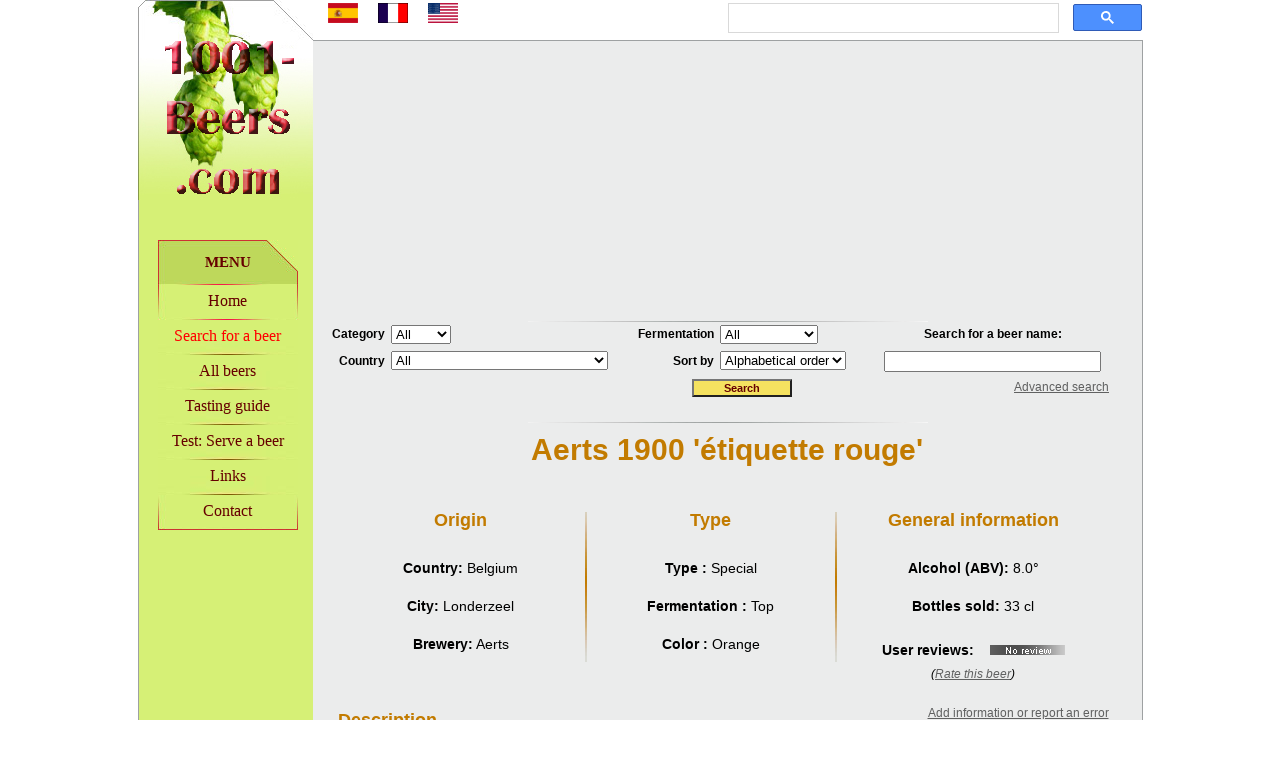

--- FILE ---
content_type: text/html; charset=UTF-8
request_url: https://www.1001-beers.com/index-choix-description-beer-15-beers-Aerts+1900+%C3%A9tiquette+rouge.html
body_size: 15461
content:
<!DOCTYPE html>
<html>
<head>
<link rel="canonical" href="https://www.1001-beers.com/index-choix-description-beer-15-beers-Aerts+1900+%C3%A9tiquette+rouge.html" />
<link rel="amphtml" href="https://www.1001-beers.com/beer-choix-description-beer-15-beers-Aerts+1900+%C3%A9tiquette+rouge.html">
<link rel="alternate" media="only screen and (max-width: 640px)" href="https://www.1001-beers.com/beer-choix-description-beer-15-beers-Aerts+1900+%C3%A9tiquette+rouge.html" />
<link rel="alternate" media="handheld" href="https://www.1001-beers.com/beer-choix-description-beer-15-beers-Aerts+1900+%C3%A9tiquette+rouge.html" />
<link rel="alternate" hreflang="x-default" href="https://www.1001-beers.com/index-choix-description-beer-15-beers-Aerts+1900+%C3%A9tiquette+rouge.html" />
<link rel="alternate" hreflang="fr" href="https://www.1001-bieres.com/index-choix-description-biere-15-bieres-Aerts+1900+%C3%A9tiquette+rouge.html" />
<link rel="alternate" hreflang="en" href="https://www.1001-beers.com/index-choix-description-beer-15-beers-Aerts+1900+%C3%A9tiquette+rouge.html" />
<script async src="//pagead2.googlesyndication.com/pagead/js/adsbygoogle.js"></script>
<script>
     (adsbygoogle = window.adsbygoogle || []).push({
          google_ad_client: "ca-pub-1571889199396923",
          enable_page_level_ads: true
     });
</script>

<script type="application/ld+json">
    {
        "@context": "https://schema.org",
        "@type": "WebSite",
        "url": "https://www.1001-beers.com/",
        "name": "1001 Beers"
    }
    </script>

<script type="text/javascript">
<!--
if (top.frames.length!=0)
top.location=self.document.location;
//-->
</script>

<link rel="stylesheet" type="text/css" href="/style_bieres_un.css">
<link rel="stylesheet" type="text/css" href="/privacy/stylesheets/jquery.socialshareprivacy.min.css">
<link rel="SHORTCUT ICON" href="favicon.ico">
<link rel="apple-touch-icon" href="apple-touch-icon.png" />
<title>1001 Beers - Aerts 1900 'étiquette rouge' - Orange Beer from Belgium - Brewery: Aerts</title>
<META NAME="Description" CONTENT="Aerts 1900 'étiquette rouge' is a orange beer from Belgium and brewed by Aerts. It is a Special and is top-fermented. Aerts 1900 'étiquette rouge' is brewed in the city of Londerzeel.">
<META NAME="Keywords" CONTENT="Beer, beer, drinks, savouring, savoring, alcohol, comparison, compare, fermentation, color, brewery, brew, brewer, beer in the world, drinking, beers description">
<meta name="category" content="Beers">
<META NAME="language" CONTENT="en">  
<meta name="revisit-after" content="20 days">
<meta name="robots" content="all">
<meta content="text/html; charset=UTF-8" http-equiv="content-type">
<meta name="google-site-verification" content="rFa2HpbQCPT1epoHC_k57TMVdM5yt_te2Ar3JKSPW2Y" />

<style amp-boilerplate>body{-webkit-animation:-amp-start 8s steps(1,end) 0s 1 normal both;-moz-animation:-amp-start 8s steps(1,end) 0s 1 normal both;-ms-animation:-amp-start 8s steps(1,end) 0s 1 normal both;animation:-amp-start 8s steps(1,end) 0s 1 normal both}@-webkit-keyframes -amp-start{from{visibility:hidden}to{visibility:visible}}@-moz-keyframes -amp-start{from{visibility:hidden}to{visibility:visible}}@-ms-keyframes -amp-start{from{visibility:hidden}to{visibility:visible}}@-o-keyframes -amp-start{from{visibility:hidden}to{visibility:visible}}@keyframes -amp-start{from{visibility:hidden}to{visibility:visible}}</style><noscript><style amp-boilerplate>body{-webkit-animation:none;-moz-animation:none;-ms-animation:none;animation:none}</style></noscript>
<script async src="https://cdn.ampproject.org/v0.js"></script>
<script async custom-element="amp-social-share" src="https://cdn.ampproject.org/v0/amp-social-share-0.1.js"></script>

<script type="application/ld+json">
    {
        "@context": "https://schema.org",
          "@type": "Article",
          "mainEntityOfPage": {
             "@type": "WebPage",
             "@id": "https://www.1001-beers.com/index-choix-description-beer-15-beers-Aerts+1900+%C3%A9tiquette+rouge.html"
          },         
		  "name": "Aerts 1900 'étiquette rouge' - Orange Beer from Belgium - Brewery: Aerts",
		  "image": "https://www.1001-beers.com/images/logo.jpg",
          "headline": "Aerts 1900 'étiquette rouge' - Orange Beer from Belgium - Brewery: Aerts",
          "datePublished": "2018-09-20",
          "dateModified": "2021-04-04",
		  "description": "Aerts 1900 'étiquette rouge' is a orange beer from Belgium and brewed by Aerts. It is a Special and is top-fermented. Aerts 1900 'étiquette rouge' is brewed in the city of Londerzeel.",
		  "author": {
             "@type": "Organization",
             "logo": {
				"@type": "ImageObject",
				"url": "https://www.1001-beers.com/images/logo.jpg",
				"width": "241px",
				"height": "85px"
				},
			"name": "1001 Beers"			
			},
		   "publisher": {
             "@type": "Organization",
             "logo": {
				"@type": "ImageObject",
				"url": "https://www.1001-beers.com/images/logo.jpg",
				"width": "241px",
				"height": "85px"
				},
			"name": "1001 Beers"
			}		  
    }
    </script>

<link rel="canonical" href="https://www.1001-beers.com/index-choix-description-beer-15-beers-Aerts+1900+%C3%A9tiquette+rouge.html" /><script src="beer-tap-game.js" defer></script>

<script type="text/javascript" src="/privacy/jquery.min.js"></script>
<script type="text/javascript" src="/privacy/jquery.cookies.js"></script>
<script type="application/x-social-share-privacy-settings">{"path_prefix":"/privacy/","layout":"line", "language":"en", "services":{"buffer":{"status":false},"delicious":{"status":false},"disqus":{"status":false},"flattr":{"status":false},"hackernews":{"status":false},"linkedin":{"status":false},"mail":{"status":false},"pinterest":{"status":false},"reddit":{"status":false},"stumbleupon":{"status":false},"tumblr":{"status":false},"xing":{"status":false}}}</script>


<!-- Facebook Pixel Code -->
<script>
  !function(f,b,e,v,n,t,s)
  {if(f.fbq)return;n=f.fbq=function(){n.callMethod?
  n.callMethod.apply(n,arguments):n.queue.push(arguments)};
  if(!f._fbq)f._fbq=n;n.push=n;n.loaded=!0;n.version='2.0';
  n.queue=[];t=b.createElement(e);t.async=!0;
  t.src=v;s=b.getElementsByTagName(e)[0];
  s.parentNode.insertBefore(t,s)}(window, document,'script',
  'https://connect.facebook.net/en_US/fbevents.js');
  fbq('init', '998180627028216');
  fbq('track', 'PageView');
</script>
<noscript><img height="1" width="1" style="display:none"
  src="https://www.facebook.com/tr?id=998180627028216&ev=PageView&noscript=1"
/></noscript>
<!-- End Facebook Pixel Code -->

</head>

<body bgcolor="#ffffff">
<center>


<TABLE width="1005" height="440" border="0" cellpadding="0" cellspacing="0"> 
<TR>
<TD align="center" valign="top" width="175" class="fond">

<table border="0" cellpadding="0" cellspacing="0" width="100%">

<tr>
<td height="40" valign="top" width="100%">
<a name="top"><img src="/images/logo1.jpg" alt="1001 Beers" width="175" height="40" style="display: block;"></a>
</td>
</tr>

<tr>
<td height="160" valign="top" width="100%">
<img src="/images/logo2.jpg" alt="1001 Beers" width="175" height="160" style="display: block;">
</td>
</tr>

<tr>
<td height="500" valign="top" width="100%">

<ul class="menu">
	<li class="menu_titre">MENU</li>
	<li class="menu_premier"><a id="lien" href="/index-choix-home.html">Home</a></li>
	<li class="menu_milieu"><a id="lien" href="/index-choix-compare-beer-beers.html"><font color="red">Search for a beer</font></a></li>
	<li class="menu_milieu"><a id="lien" href="/index-choix-compare-beer-beers-toute-1.html">All beers</a></li>
	<li class="menu_milieu"><a id="lien" href="/index-choix-taste-a-beer.html">Tasting guide</a></li>
	<li class="menu_milieu"><a id="lien" href="/index-choix-game-draft-beer.html">Test: Serve a beer</a></li>
	<li class="menu_milieu"><a id="lien" href="/index-choix-links.html">Links</a></li>
	<li class="menu_dernier"><a id="lien" href="/index-choix-contact.html">Contact</a></li>
</ul>

<br>


</td>
</tr>

</table>

</TD>
<TD align="center" valign="top" width="100%">

<table border="0" cellpadding="0" cellspacing="0" width="100%" height="100%">

<tr>
<td height="40" align="right">
<a href="https://www.juego-grifo.com"><img class="drapeau_espagne" src="/images/en_drapeau.gif" alt="Pagina web en español" title="Pagina web en español" onMouseOver="window.status='Pagina web en español'; return true" onMouseOut="window.status=' '; return true"></a>
<a href="https://www.1001-bieres.com"><img class="drapeau_france" src="/images/fr_drapeau.gif" alt="Site en français" title="Site en français" onMouseOver="window.status='Site en français'; return true" onMouseOut="window.status=' '; return true"></a>
<a href="https://www.1001-beers.com"><img class="drapeau_usa" src="/images/usa_drapeau.gif" alt="Website in English" title="Website in English" onMouseOver="window.status='Website in English'; return true" onMouseOut="window.status=' '; return true"></a>


<div style="float: right; width: 50%;">
<script>
  (function() {
    var cx = 'partner-pub-1571889199396923:8667363635';
    var gcse = document.createElement('script');
    gcse.type = 'text/javascript';
    gcse.async = true;
    gcse.src = 'https://cse.google.com/cse.js?cx=' + cx;
    var s = document.getElementsByTagName('script')[0];
    s.parentNode.insertBefore(gcse, s);
  })();
</script>
<gcse:searchbox-only></gcse:searchbox-only>


</div></td>

<td align="center" width="1">
</td>


</tr>

<tr>
<td height="1" background="/images/ligne.gif">
</td>

<td height="1" background="/images/ligne.gif">
</td>

</tr>


	<tr style="height: 230px;">
		<td align="center" class="fond2">
		<div style="width:97%; margin:0px auto; padding: 0;">		
<script async src="//pagead2.googlesyndication.com/pagead/js/adsbygoogle.js"></script>
<ins class="adsbygoogle"
     style="display:block; text-align:center;"
     data-ad-layout="in-article"
     data-ad-format="fluid"
     data-ad-client="ca-pub-1571889199396923"
     data-ad-slot="6927586881"></ins>
<script>
     (adsbygoogle = window.adsbygoogle || []).push({});
</script>
		</div>
		</td>

		<td width="1" class="ligne">
		</td>

	</tr>

	<tr>
	<td height="1" class="fond2" background="/images/ligne_degrade.jpg" style="background-repeat:no-repeat; background-position:center;">
	</td>

	<td width="1" class="ligne">
	</td>

	</tr>
	
		<tr>
		<td align="center" height="100" class="fond2">
		<table border="0" cellpadding="0" cellspacing="0" width="97%" height="94">
		<tr>
		<td class="fond2">

<center>

<form name="recherche" method="GET" action="index.php">
<input type="hidden" name="choix" value="compare-beer-beers">
<table border="0" cellpadding="3" cellspacing="0" width="99%">
<tr>

<td align="right" class="recherche" width="65px">
Category
</td>

<td align="left" class="recherche" width="170px">
<SELECT name="couleur_general">
<OPTION SELECTED VALUE="0">All</OPTION>
<OPTION  VALUE="Amber">Amber</OPTION>
<OPTION  VALUE="White">White</OPTION>
<OPTION  VALUE="Blond">Blond</OPTION>
<OPTION  VALUE="Brown">Brown</OPTION>
<OPTION  VALUE="Red">Red</OPTION>
</SELECT> 
</td>

<td align="right" class="recherche" width="100px">
Fermentation
</td>

<td align="left" class="recherche" width="150px">
<SELECT name="fermentation">
<OPTION SELECTED VALUE="0">All</OPTION>
<OPTION  VALUE="Bottom">Bottom</OPTION>
<OPTION  VALUE="Double">Double</OPTION>
<OPTION  VALUE="Spontaneous">Spontaneous</OPTION>
<OPTION  VALUE="Top">Top</OPTION>
</SELECT>
</td>


<td align="center" class="recherche">
Search for a beer name:
</td>

</tr>
<tr>

<td align="right" class="recherche">
Country
</td>

<td align="left" class="recherche">
<SELECT name="pays">
<OPTION SELECTED VALUE="0">All</OPTION>
<OPTION  VALUE="Argentina">Argentina</OPTION>
<OPTION  VALUE="Australia">Australia</OPTION>
<OPTION  VALUE="Austria">Austria</OPTION>
<OPTION  VALUE="Belgium">Belgium</OPTION>
<OPTION  VALUE="Brazil">Brazil</OPTION>
<OPTION  VALUE="Canada">Canada</OPTION>
<OPTION  VALUE="Chile">Chile</OPTION>
<OPTION  VALUE="China">China</OPTION>
<OPTION  VALUE="Czech Republic">Czech Republic</OPTION>
<OPTION  VALUE="Czech republic /  Slovakia">Czech republic /  Slovakia</OPTION>
<OPTION  VALUE="Denmark">Denmark</OPTION>
<OPTION  VALUE="England">England</OPTION>
<OPTION  VALUE="Finland">Finland</OPTION>
<OPTION  VALUE="France">France</OPTION>
<OPTION  VALUE="French Polynesia">French Polynesia</OPTION>
<OPTION  VALUE="Germany">Germany</OPTION>
<OPTION  VALUE="Haiti">Haiti</OPTION>
<OPTION  VALUE="Holland">Holland</OPTION>
<OPTION  VALUE="Ireland">Ireland</OPTION>
<OPTION  VALUE="Italia">Italia</OPTION>
<OPTION  VALUE="Italie">Italie</OPTION>
<OPTION  VALUE="Italy">Italy</OPTION>
<OPTION  VALUE="Jamaica">Jamaica</OPTION>
<OPTION  VALUE="Japan">Japan</OPTION>
<OPTION  VALUE="Luxembourg">Luxembourg</OPTION>
<OPTION  VALUE="Madagascar">Madagascar</OPTION>
<OPTION  VALUE="Martinique">Martinique</OPTION>
<OPTION  VALUE="Mexico">Mexico</OPTION>
<OPTION  VALUE="Netherlands">Netherlands</OPTION>
<OPTION  VALUE="Poland">Poland</OPTION>
<OPTION  VALUE="Portugal">Portugal</OPTION>
<OPTION  VALUE="Romania">Romania</OPTION>
<OPTION  VALUE="Russia">Russia</OPTION>
<OPTION  VALUE="Saint Vincent and the Grenadines">Saint Vincent and the Grenadines</OPTION>
<OPTION  VALUE="Scotland">Scotland</OPTION>
<OPTION  VALUE="Spain">Spain</OPTION>
<OPTION  VALUE="Sweden">Sweden</OPTION>
<OPTION  VALUE="Switzerland">Switzerland</OPTION>
<OPTION  VALUE="Trinidad">Trinidad</OPTION>
<OPTION  VALUE="Tunisia">Tunisia</OPTION>
<OPTION  VALUE="Turkey">Turkey</OPTION>
<OPTION  VALUE="USA">USA</OPTION>
<OPTION  VALUE="Venezuela">Venezuela</OPTION>
<OPTION  VALUE="Vietnam">Vietnam</OPTION>
</SELECT> 
</td>

<td align="right" class="recherche">
Sort by
</td>

<td align="left" class="recherche">
<SELECT name="triage">
<OPTION SELECTED VALUE="0">Alphabetical order</OPTION>
<OPTION  VALUE="1">Alcohol degree</OPTION>
<OPTION  VALUE="2">Rating</OPTION>
</SELECT>
</td>

<td align="center" class="recherche">
<INPUT TYPE=text NAME="nom" SIZE=25 MAXLENGTH=50 >
</td>

</tr>
<tr>

<td colspan="2">

</td>

<td align="center" valign="bottom" colspan="2">
<div id="simple"><INPUT type="submit" value="Search" class="btn"></div>
</td>


<td align="right" valign="bottom">
<div id="simple1"><a href='javascript:mode_recherche(1);formulaire(1);'><div class="texte_petit">Advanced search</div></a></div>
</td>
</tr>
</table>



<div id="avancee" style="display: none;">
<table border="0" cellpadding="3" cellspacing="0" width="99%">
<tr>

<td align="right" class="recherche" width="67px">
Color
</td>

<td align="left" class="recherche" width="170px">
<SELECT name="couleur">
<OPTION SELECTED VALUE="0">All</OPTION>
<OPTION  VALUE="Amber">Amber</OPTION>
<OPTION  VALUE="Amber-Coppery">Amber-Coppery</OPTION>
<OPTION  VALUE="Amber-Golden">Amber-Golden</OPTION>
<OPTION  VALUE="Amber-Orange">Amber-Orange</OPTION>
<OPTION  VALUE="Amber-Red">Amber-Red</OPTION>
<OPTION  VALUE="Apricot">Apricot</OPTION>
<OPTION  VALUE="Apricot-Golden">Apricot-Golden</OPTION>
<OPTION  VALUE="Apricot-Orange">Apricot-Orange</OPTION>
<OPTION  VALUE="Apricot-Ripe">Apricot-Ripe</OPTION>
<OPTION  VALUE="Black">Black</OPTION>
<OPTION  VALUE="Black-Mahogany">Black-Mahogany</OPTION>
<OPTION  VALUE="Blond">Blond</OPTION>
<OPTION  VALUE="Blond-Amber">Blond-Amber</OPTION>
<OPTION  VALUE="Blond-Apricot">Blond-Apricot</OPTION>
<OPTION  VALUE="Blond-Coppery">Blond-Coppery</OPTION>
<OPTION  VALUE="Blond-Golden">Blond-Golden</OPTION>
<OPTION  VALUE="Blond-Yellow">Blond-Yellow</OPTION>
<OPTION  VALUE="Brown">Brown</OPTION>
<OPTION  VALUE="Brown-Burgundy">Brown-Burgundy</OPTION>
<OPTION  VALUE="Brown-Mahogany">Brown-Mahogany</OPTION>
<OPTION  VALUE="Brown-Orange">Brown-Orange</OPTION>
<OPTION  VALUE="Brown-Pink">Brown-Pink</OPTION>
<OPTION  VALUE="Brown-Red">Brown-Red</OPTION>
<OPTION  VALUE="Coppery">Coppery</OPTION>
<OPTION  VALUE="Coppery-Orange">Coppery-Orange</OPTION>
<OPTION  VALUE="Ebony">Ebony</OPTION>
<OPTION  VALUE="Golden">Golden</OPTION>
<OPTION  VALUE="Golden-Amber">Golden-Amber</OPTION>
<OPTION  VALUE="Golden-Coppery">Golden-Coppery</OPTION>
<OPTION  VALUE="Golden-Orange">Golden-Orange</OPTION>
<OPTION  VALUE="Mahogany">Mahogany</OPTION>
<OPTION  VALUE="Mahogany-Brown">Mahogany-Brown</OPTION>
<OPTION  VALUE="Marron foncée">Marron foncée</OPTION>
<OPTION  VALUE="Orange">Orange</OPTION>
<OPTION  VALUE="Pale">Pale</OPTION>
<OPTION  VALUE="Pink">Pink</OPTION>
<OPTION  VALUE="Pink-Orange">Pink-Orange</OPTION>
<OPTION  VALUE="Red">Red</OPTION>
<OPTION  VALUE="Red-Amber">Red-Amber</OPTION>
<OPTION  VALUE="Red-Coppery">Red-Coppery</OPTION>
<OPTION  VALUE="Red-Mahogany">Red-Mahogany</OPTION>
<OPTION  VALUE="Red-Orange">Red-Orange</OPTION>
<OPTION  VALUE="Red-Pink">Red-Pink</OPTION>
<OPTION  VALUE="Reddish brown">Reddish brown</OPTION>
<OPTION  VALUE="Rouge foncée">Rouge foncée</OPTION>
<OPTION  VALUE="White">White</OPTION>
<OPTION  VALUE="Yellow">Yellow</OPTION>
<OPTION  VALUE="Yellow-Amber">Yellow-Amber</OPTION>
<OPTION  VALUE="Yellow-Golden">Yellow-Golden</OPTION>
<OPTION  VALUE="Yellow-Orange">Yellow-Orange</OPTION>
</SELECT>
</td>

<td align="right" class="recherche" width="100px">
City
</td>

<td align="left" class="recherche" width="150px">
<SELECT name="ville">
<OPTION SELECTED VALUE="0">All</OPTION>
<OPTION  VALUE="Achouffe">Achouffe</OPTION>
<OPTION  VALUE="Adelshoffen">Adelshoffen</OPTION>
<OPTION  VALUE="Aisonville">Aisonville</OPTION>
<OPTION  VALUE="Aix-les-Bains">Aix-les-Bains</OPTION>
<OPTION  VALUE="Aix-Noulette">Aix-Noulette</OPTION>
<OPTION  VALUE="Alken">Alken</OPTION>
<OPTION  VALUE="Alsace">Alsace</OPTION>
<OPTION  VALUE="Altenmünster">Altenmünster</OPTION>
<OPTION  VALUE="Amsterdam">Amsterdam</OPTION>
<OPTION  VALUE="Annoeullin">Annoeullin</OPTION>
<OPTION  VALUE="Antananarivo">Antananarivo</OPTION>
<OPTION  VALUE="Antrim">Antrim</OPTION>
<OPTION  VALUE="Anvers">Anvers</OPTION>
<OPTION  VALUE="Anvers">Anvers</OPTION>
<OPTION  VALUE="Armentières">Armentières</OPTION>
<OPTION  VALUE="Asse">Asse</OPTION>
<OPTION  VALUE="Aying">Aying</OPTION>
<OPTION  VALUE="Bâle">Bâle</OPTION>
<OPTION  VALUE="Barcelone">Barcelone</OPTION>
<OPTION  VALUE="Bascharage">Bascharage</OPTION>
<OPTION  VALUE="Bavay">Bavay</OPTION>
<OPTION  VALUE="Bavikhove">Bavikhove</OPTION>
<OPTION  VALUE="Bayenghem-les-eperlecques">Bayenghem-les-eperle...</OPTION>
<OPTION  VALUE="Bayreuth">Bayreuth</OPTION>
<OPTION  VALUE="Beersel">Beersel</OPTION>
<OPTION  VALUE="Belgique">Belgique</OPTION>
<OPTION  VALUE="Bellaing">Bellaing</OPTION>
<OPTION  VALUE="Belle Ile en mer">Belle Ile en mer</OPTION>
<OPTION  VALUE="Bellegem">Bellegem</OPTION>
<OPTION  VALUE="Bénifontaine">Bénifontaine</OPTION>
<OPTION  VALUE="Bercloux">Bercloux</OPTION>
<OPTION  VALUE="Bern">Bern</OPTION>
<OPTION  VALUE="Bierbeek">Bierbeek</OPTION>
<OPTION  VALUE="Binche">Binche</OPTION>
<OPTION  VALUE="Bitburg">Bitburg</OPTION>
<OPTION  VALUE="Blaj">Blaj</OPTION>
<OPTION  VALUE="Blaugies">Blaugies</OPTION>
<OPTION  VALUE="Bletterans">Bletterans</OPTION>
<OPTION  VALUE="Bocholt">Bocholt</OPTION>
<OPTION  VALUE="Boezinge">Boezinge</OPTION>
<OPTION  VALUE="Bon-Secours">Bon-Secours</OPTION>
<OPTION  VALUE="Boortmeerbeek">Boortmeerbeek</OPTION>
<OPTION  VALUE="Borgorose">Borgorose</OPTION>
<OPTION  VALUE="Bouillon">Bouillon</OPTION>
<OPTION  VALUE="Boulogne (92)">Boulogne (92)</OPTION>
<OPTION  VALUE="Braunfels">Braunfels</OPTION>
<OPTION  VALUE="Bree-Opitter">Bree-Opitter</OPTION>
<OPTION  VALUE="Breendonk">Breendonk</OPTION>
<OPTION  VALUE="Breme">Breme</OPTION>
<OPTION  VALUE="Bruges">Bruges</OPTION>
<OPTION  VALUE="Brunehaut">Brunehaut</OPTION>
<OPTION  VALUE="Bruxelles">Bruxelles</OPTION>
<OPTION  VALUE="Buggenhout">Buggenhout</OPTION>
<OPTION  VALUE="Burton on trent">Burton on trent</OPTION>
<OPTION  VALUE="Burton upon Trent">Burton upon Trent</OPTION>
<OPTION  VALUE="Burton-on-trent">Burton-on-trent</OPTION>
<OPTION  VALUE="Bury St Edmonds">Bury St Edmonds</OPTION>
<OPTION  VALUE="Caçador">Caçador</OPTION>
<OPTION  VALUE="Caracas">Caracas</OPTION>
<OPTION  VALUE="Casteau">Casteau</OPTION>
<OPTION  VALUE="Castelain">Castelain</OPTION>
<OPTION  VALUE="Ceske Budejovice">Ceske Budejovice</OPTION>
<OPTION  VALUE="Cesky Krumlov">Cesky Krumlov</OPTION>
<OPTION  VALUE="Chambly">Chambly</OPTION>
<OPTION  VALUE="Chambly (Quebec)">Chambly (Quebec)</OPTION>
<OPTION  VALUE="Chambretaud">Chambretaud</OPTION>
<OPTION  VALUE="Champs fleurs">Champs fleurs</OPTION>
<OPTION  VALUE="Charleroi">Charleroi</OPTION>
<OPTION  VALUE="Chodovà Planà">Chodovà Planà</OPTION>
<OPTION  VALUE="Ciney">Ciney</OPTION>
<OPTION  VALUE="Clarksville">Clarksville</OPTION>
<OPTION  VALUE="Cléguérec">Cléguérec</OPTION>
<OPTION  VALUE="Concarneau">Concarneau</OPTION>
<OPTION  VALUE="Copenhague">Copenhague</OPTION>
<OPTION  VALUE="Cork">Cork</OPTION>
<OPTION  VALUE="Cornwall">Cornwall</OPTION>
<OPTION  VALUE="Courtrai">Courtrai</OPTION>
<OPTION  VALUE="Crespin">Crespin</OPTION>
<OPTION  VALUE="Danemark">Danemark</OPTION>
<OPTION  VALUE="Dentergem">Dentergem</OPTION>
<OPTION  VALUE="Dentergen">Dentergen</OPTION>
<OPTION  VALUE="Detroit">Detroit</OPTION>
<OPTION  VALUE="Dieckirch">Dieckirch</OPTION>
<OPTION  VALUE="Diekirch">Diekirch</OPTION>
<OPTION  VALUE="Dinant">Dinant</OPTION>
<OPTION  VALUE="Dommartin les Remiremont">Dommartin les Remire...</OPTION>
<OPTION  VALUE="Donaueschingen">Donaueschingen</OPTION>
<OPTION  VALUE="Dorchester">Dorchester</OPTION>
<OPTION  VALUE="Douai">Douai</OPTION>
<OPTION  VALUE="Dublin">Dublin</OPTION>
<OPTION  VALUE="Dunbar">Dunbar</OPTION>
<OPTION  VALUE="Düsseldorf">Düsseldorf</OPTION>
<OPTION  VALUE="Dworp">Dworp</OPTION>
<OPTION  VALUE="Ecosse">Ecosse</OPTION>
<OPTION  VALUE="Edimbourg">Edimbourg</OPTION>
<OPTION  VALUE="Edinburg">Edinburg</OPTION>
<OPTION  VALUE="Edinburgh">Edinburgh</OPTION>
<OPTION  VALUE="Ellezelles">Ellezelles</OPTION>
<OPTION  VALUE="Endingen">Endingen</OPTION>
<OPTION  VALUE="Erding">Erding</OPTION>
<OPTION  VALUE="Ertevelde">Ertevelde</OPTION>
<OPTION  VALUE="Ertvelde">Ertvelde</OPTION>
<OPTION  VALUE="Esch sur Alzette">Esch sur Alzette</OPTION>
<OPTION  VALUE="Esch/Alzette">Esch/Alzette</OPTION>
<OPTION  VALUE="Esen">Esen</OPTION>
<OPTION  VALUE="Falmignoul">Falmignoul</OPTION>
<OPTION  VALUE="Forges (hameau de scourmont)">Forges (hameau de sc...</OPTION>
<OPTION  VALUE="Freiburg">Freiburg</OPTION>
<OPTION  VALUE="Fremantle">Fremantle</OPTION>
<OPTION  VALUE="Fribourg">Fribourg</OPTION>
<OPTION  VALUE="Furiani">Furiani</OPTION>
<OPTION  VALUE="Gand">Gand</OPTION>
<OPTION  VALUE="Genappe">Genappe</OPTION>
<OPTION  VALUE="Genève">Genève</OPTION>
<OPTION  VALUE="Genval">Genval</OPTION>
<OPTION  VALUE="Gerouville">Gerouville</OPTION>
<OPTION  VALUE="Glasgow">Glasgow</OPTION>
<OPTION  VALUE="Golden, Colorado">Golden, Colorado</OPTION>
<OPTION  VALUE="Gouy">Gouy</OPTION>
<OPTION  VALUE="Grande bretagne">Grande bretagne</OPTION>
<OPTION  VALUE="Grängesberg">Grängesberg</OPTION>
<OPTION  VALUE="Graulhet">Graulhet</OPTION>
<OPTION  VALUE="Graz">Graz</OPTION>
<OPTION  VALUE="Grenade">Grenade</OPTION>
<OPTION  VALUE="Gussignies">Gussignies</OPTION>
<OPTION  VALUE="Halle">Halle</OPTION>
<OPTION  VALUE="Halti">Halti</OPTION>
<OPTION  VALUE="Hamburg">Hamburg</OPTION>
<OPTION  VALUE="Hanoi">Hanoi</OPTION>
<OPTION  VALUE="Hanusovice">Hanusovice</OPTION>
<OPTION  VALUE="Hasselt">Hasselt</OPTION>
<OPTION  VALUE="Hazebrouck ">Hazebrouck </OPTION>
<OPTION  VALUE="Heverlee">Heverlee</OPTION>
<OPTION  VALUE="Hochfelden">Hochfelden</OPTION>
<OPTION  VALUE="Hoegaarden">Hoegaarden</OPTION>
<OPTION  VALUE="Hof">Hof</OPTION>
<OPTION  VALUE="Hordain">Hordain</OPTION>
<OPTION  VALUE="Ichtegem">Ichtegem</OPTION>
<OPTION  VALUE="Ingelmunster">Ingelmunster</OPTION>
<OPTION  VALUE="Istanbul">Istanbul</OPTION>
<OPTION  VALUE="Itterbeek">Itterbeek</OPTION>
<OPTION  VALUE="Japon">Japon</OPTION>
<OPTION  VALUE="Jenlain">Jenlain</OPTION>
<OPTION  VALUE="Jujurieux">Jujurieux</OPTION>
<OPTION  VALUE="Jupille">Jupille</OPTION>
<OPTION  VALUE="Kaltenberg">Kaltenberg</OPTION>
<OPTION  VALUE="Kampenhout">Kampenhout</OPTION>
<OPTION  VALUE="Kelheim">Kelheim</OPTION>
<OPTION  VALUE="Kilkenny">Kilkenny</OPTION>
<OPTION  VALUE="Kingston">Kingston</OPTION>
<OPTION  VALUE="Koninghoeven">Koninghoeven</OPTION>
<OPTION  VALUE="Koningshoeven">Koningshoeven</OPTION>
<OPTION  VALUE="Kontich-Waarloos">Kontich-Waarloos</OPTION>
<OPTION  VALUE="Kortemark">Kortemark</OPTION>
<OPTION  VALUE="Kortemarke">Kortemarke</OPTION>
<OPTION  VALUE="Krautwiller">Krautwiller</OPTION>
<OPTION  VALUE="Kulmbach">Kulmbach</OPTION>
<OPTION  VALUE="La chapelle st Ouen">La chapelle st Ouen</OPTION>
<OPTION  VALUE="Labatt">Labatt</OPTION>
<OPTION  VALUE="Lamentin">Lamentin</OPTION>
<OPTION  VALUE="Latrobe">Latrobe</OPTION>
<OPTION  VALUE="Launois sur Vence">Launois sur Vence</OPTION>
<OPTION  VALUE="Le Roc St André">Le Roc St André</OPTION>
<OPTION  VALUE="Le Roeulx">Le Roeulx</OPTION>
<OPTION  VALUE="Leça do Balio">Leça do Balio</OPTION>
<OPTION  VALUE="Lembeek">Lembeek</OPTION>
<OPTION  VALUE="Lerida">Lerida</OPTION>
<OPTION  VALUE="Lewes">Lewes</OPTION>
<OPTION  VALUE="Lhommaizé">Lhommaizé</OPTION>
<OPTION  VALUE="Lille">Lille</OPTION>
<OPTION  VALUE="Lochristi">Lochristi</OPTION>
<OPTION  VALUE="Londerzeel">Londerzeel</OPTION>
<OPTION  VALUE="London">London</OPTION>
<OPTION  VALUE="Londre">Londre</OPTION>
<OPTION  VALUE="Londres">Londres</OPTION>
<OPTION  VALUE="Louvain">Louvain</OPTION>
<OPTION  VALUE="Luxembourg">Luxembourg</OPTION>
<OPTION  VALUE="Madrid">Madrid</OPTION>
<OPTION  VALUE="Malines">Malines</OPTION>
<OPTION  VALUE="Mannheim">Mannheim</OPTION>
<OPTION  VALUE="Mariembourg">Mariembourg</OPTION>
<OPTION  VALUE="Marktoberdorf">Marktoberdorf</OPTION>
<OPTION  VALUE="Masham">Masham</OPTION>
<OPTION  VALUE="Mechelen">Mechelen</OPTION>
<OPTION  VALUE="Mechelen (Malines)">Mechelen (Malines)</OPTION>
<OPTION  VALUE="Meer">Meer</OPTION>
<OPTION  VALUE="Melbourne">Melbourne</OPTION>
<OPTION  VALUE="Melle">Melle</OPTION>
<OPTION  VALUE="Merchtem">Merchtem</OPTION>
<OPTION  VALUE="Merzig/Sarre">Merzig/Sarre</OPTION>
<OPTION  VALUE="Metz">Metz</OPTION>
<OPTION  VALUE="Mexico">Mexico</OPTION>
<OPTION  VALUE="Mèze">Mèze</OPTION>
<OPTION  VALUE="Milan">Milan</OPTION>
<OPTION  VALUE="Mittenwald">Mittenwald</OPTION>
<OPTION  VALUE="Monceau St Waast">Monceau St Waast</OPTION>
<OPTION  VALUE="Mönchengladbach">Mönchengladbach</OPTION>
<OPTION  VALUE="Mont st guibert">Mont st guibert</OPTION>
<OPTION  VALUE="Mont-Laurier (Québec)">Mont-Laurier (Québe...</OPTION>
<OPTION  VALUE="Monterrey">Monterrey</OPTION>
<OPTION  VALUE="Montignies sur Roc">Montignies sur Roc</OPTION>
<OPTION  VALUE="Montreal">Montreal</OPTION>
<OPTION  VALUE="Morlaix">Morlaix</OPTION>
<OPTION  VALUE="Moscou">Moscou</OPTION>
<OPTION  VALUE="Mudgee">Mudgee</OPTION>
<OPTION  VALUE="Münich">Münich</OPTION>
<OPTION  VALUE="Mutlangen">Mutlangen</OPTION>
<OPTION  VALUE="Mützig / Schiltigheim">Mützig / Schiltighe...</OPTION>
<OPTION  VALUE="Namur">Namur</OPTION>
<OPTION  VALUE="Nancy">Nancy</OPTION>
<OPTION  VALUE="Newcastle upon tyne">Newcastle upon tyne</OPTION>
<OPTION  VALUE="Ninove">Ninove</OPTION>
<OPTION  VALUE="Nyborg">Nyborg</OPTION>
<OPTION  VALUE="Obernai">Obernai</OPTION>
<OPTION  VALUE="Odense">Odense</OPTION>
<OPTION  VALUE="Oettingen">Oettingen</OPTION>
<OPTION  VALUE="Opwijk">Opwijk</OPTION>
<OPTION  VALUE="Orizaba">Orizaba</OPTION>
<OPTION  VALUE="Ottweiler">Ottweiler</OPTION>
<OPTION  VALUE="Oud Turnhout">Oud Turnhout</OPTION>
<OPTION  VALUE="Oudenaard">Oudenaard</OPTION>
<OPTION  VALUE="Oudenaarde">Oudenaarde</OPTION>
<OPTION  VALUE="Papeete">Papeete</OPTION>
<OPTION  VALUE="Paris">Paris</OPTION>
<OPTION  VALUE="Peizegem">Peizegem</OPTION>
<OPTION  VALUE="Peronne">Peronne</OPTION>
<OPTION  VALUE="Peruwelz">Peruwelz</OPTION>
<OPTION  VALUE="Philadelphie">Philadelphie</OPTION>
<OPTION  VALUE="Pipaix">Pipaix</OPTION>
<OPTION  VALUE="Ploegsteert">Ploegsteert</OPTION>
<OPTION  VALUE="Plzen">Plzen</OPTION>
<OPTION  VALUE="Porcelette">Porcelette</OPTION>
<OPTION  VALUE="Port au Prince">Port au Prince</OPTION>
<OPTION  VALUE="Prague">Prague</OPTION>
<OPTION  VALUE="Pragues">Pragues</OPTION>
<OPTION  VALUE="Purnode">Purnode</OPTION>
<OPTION  VALUE="Puurs">Puurs</OPTION>
<OPTION  VALUE="Quenast">Quenast</OPTION>
<OPTION  VALUE="Quesnat">Quesnat</OPTION>
<OPTION  VALUE="Reading">Reading</OPTION>
<OPTION  VALUE="Redmond">Redmond</OPTION>
<OPTION  VALUE="Rheinfelden">Rheinfelden</OPTION>
<OPTION  VALUE="Riquewihr">Riquewihr</OPTION>
<OPTION  VALUE="Roeselare">Roeselare</OPTION>
<OPTION  VALUE="Romanel">Romanel</OPTION>
<OPTION  VALUE="Rome">Rome</OPTION>
<OPTION  VALUE="Ronchin">Ronchin</OPTION>
<OPTION  VALUE="Rothaus">Rothaus</OPTION>
<OPTION  VALUE="Roubaix">Roubaix</OPTION>
<OPTION  VALUE="saarbrück">saarbrück</OPTION>
<OPTION  VALUE="Saingnelégier">Saingnelégier</OPTION>
<OPTION  VALUE="Sainte Colombe">Sainte Colombe</OPTION>
<OPTION  VALUE="San Antonio">San Antonio</OPTION>
<OPTION  VALUE="Saverne">Saverne</OPTION>
<OPTION  VALUE="Schepdaal">Schepdaal</OPTION>
<OPTION  VALUE="Schilitigeim">Schilitigeim</OPTION>
<OPTION  VALUE="Schiltigeim">Schiltigeim</OPTION>
<OPTION  VALUE="Schiltigheim">Schiltigheim</OPTION>
<OPTION  VALUE="Schmieheim">Schmieheim</OPTION>
<OPTION  VALUE="Schwäbisch">Schwäbisch</OPTION>
<OPTION  VALUE="Schwäbisch Gmüd">Schwäbisch Gmüd</OPTION>
<OPTION  VALUE="Schwäbish Gmüd">Schwäbish Gmüd</OPTION>
<OPTION  VALUE="Séville">Séville</OPTION>
<OPTION  VALUE="Sheffield">Sheffield</OPTION>
<OPTION  VALUE="Silly">Silly</OPTION>
<OPTION  VALUE="Sint-Ulriks-Kapelle">Sint-Ulriks-Kapelle</OPTION>
<OPTION  VALUE="Southwold">Southwold</OPTION>
<OPTION  VALUE="St Amand Tallende">St Amand Tallende</OPTION>
<OPTION  VALUE="St Denis">St Denis</OPTION>
<OPTION  VALUE="St Léonard">St Léonard</OPTION>
<OPTION  VALUE="St Louis">St Louis</OPTION>
<OPTION  VALUE="St Omer">St Omer</OPTION>
<OPTION  VALUE="St Paul">St Paul</OPTION>
<OPTION  VALUE="St remy">St remy</OPTION>
<OPTION  VALUE="St Remy les Rochefort">St Remy les Rochefor...</OPTION>
<OPTION  VALUE="St Sylvestre Cappel">St Sylvestre Cappel</OPTION>
<OPTION  VALUE="St-lievens-esse">St-lievens-esse</OPTION>
<OPTION  VALUE="Staines">Staines</OPTION>
<OPTION  VALUE="Ste-Catherine (Quebec)">Ste-Catherine (Quebe...</OPTION>
<OPTION  VALUE="Steenhuffel">Steenhuffel</OPTION>
<OPTION  VALUE="Strasbourg">Strasbourg</OPTION>
<OPTION  VALUE="Suisse">Suisse</OPTION>
<OPTION  VALUE="Tadcaster">Tadcaster</OPTION>
<OPTION  VALUE="Temse">Temse</OPTION>
<OPTION  VALUE="Texas">Texas</OPTION>
<OPTION  VALUE="Tilburg">Tilburg</OPTION>
<OPTION  VALUE="Tisbury">Tisbury</OPTION>
<OPTION  VALUE="Tokyo">Tokyo</OPTION>
<OPTION  VALUE="Tourpes">Tourpes</OPTION>
<OPTION  VALUE="Trazegnies">Trazegnies</OPTION>
<OPTION  VALUE="Tréguier">Tréguier</OPTION>
<OPTION  VALUE="Trégunc">Trégunc</OPTION>
<OPTION  VALUE="Trumilly">Trumilly</OPTION>
<OPTION  VALUE="Tsingtao">Tsingtao</OPTION>
<OPTION  VALUE="Tunis">Tunis</OPTION>
<OPTION  VALUE="Tver">Tver</OPTION>
<OPTION  VALUE="Velké Popovice">Velké Popovice</OPTION>
<OPTION  VALUE="Vialonga">Vialonga</OPTION>
<OPTION  VALUE="Vichte">Vichte</OPTION>
<OPTION  VALUE="Villers">Villers</OPTION>
<OPTION  VALUE="Villers devant Orval">Villers devant Orval</OPTION>
<OPTION  VALUE="Vitteaux">Vitteaux</OPTION>
<OPTION  VALUE="Vleteren">Vleteren</OPTION>
<OPTION  VALUE="Vlezenbeek">Vlezenbeek</OPTION>
<OPTION  VALUE="Vorchdorf">Vorchdorf</OPTION>
<OPTION  VALUE="Waarloos">Waarloos</OPTION>
<OPTION  VALUE="Waarlos">Waarlos</OPTION>
<OPTION  VALUE="Walcourt">Walcourt</OPTION>
<OPTION  VALUE="Wambeek">Wambeek</OPTION>
<OPTION  VALUE="Wandsworth">Wandsworth</OPTION>
<OPTION  VALUE="Warstein">Warstein</OPTION>
<OPTION  VALUE="Watou">Watou</OPTION>
<OPTION  VALUE="Westmalle">Westmalle</OPTION>
<OPTION  VALUE="Westvleteren">Westvleteren</OPTION>
<OPTION  VALUE="Wieze">Wieze</OPTION>
<OPTION  VALUE="Wiltz">Wiltz</OPTION>
<OPTION  VALUE="Winnweiller">Winnweiller</OPTION>
<OPTION  VALUE="Wolvertem">Wolvertem</OPTION>
<OPTION  VALUE="Zarate">Zarate</OPTION>
<OPTION  VALUE="Znojmo">Znojmo</OPTION>
<OPTION  VALUE="Zottegem">Zottegem</OPTION>
<OPTION  VALUE="Zulte">Zulte</OPTION>
<OPTION  VALUE="Zulte-Olsene">Zulte-Olsene</OPTION>
<OPTION  VALUE="Zwevelzeele">Zwevelzeele</OPTION>
<OPTION  VALUE="Zwevezele">Zwevezele</OPTION>
<OPTION  VALUE="Zywiec">Zywiec</OPTION>
</SELECT>
</td>

<td align="center">
</td>

</tr>
<tr>

<td align="right" class="recherche">
Type 
</td>

<td align="left" class="recherche">
<SELECT name="type">
<OPTION SELECTED VALUE="0">All</OPTION>
<OPTION  VALUE="Abbaye">Abbaye</OPTION>
<OPTION  VALUE="Ale">Ale</OPTION>
<OPTION  VALUE="Ale blond">Ale blond</OPTION>
<OPTION  VALUE="Altbier">Altbier</OPTION>
<OPTION  VALUE="Amber">Amber</OPTION>
<OPTION  VALUE="American Red Al">American Red Al</OPTION>
<OPTION  VALUE="artisanale">artisanale</OPTION>
<OPTION  VALUE="Barley Wine">Barley Wine</OPTION>
<OPTION  VALUE="Blanche">Blanche</OPTION>
<OPTION  VALUE="Blond">Blond</OPTION>
<OPTION  VALUE="Bock">Bock</OPTION>
<OPTION  VALUE="Brown Ale">Brown Ale</OPTION>
<OPTION  VALUE="Christmas beer">Christmas beer</OPTION>
<OPTION  VALUE="Doppelbock">Doppelbock</OPTION>
<OPTION  VALUE="Dortmund">Dortmund</OPTION>
<OPTION  VALUE="Double">Double</OPTION>
<OPTION  VALUE="Garde">Garde</OPTION>
<OPTION  VALUE="Garde Basse">Garde Basse</OPTION>
<OPTION  VALUE="Kolsch">Kolsch</OPTION>
<OPTION  VALUE="Lager">Lager</OPTION>
<OPTION  VALUE="Lambic">Lambic</OPTION>
<OPTION  VALUE="Monastic">Monastic</OPTION>
<OPTION  VALUE="Münchener">Münchener</OPTION>
<OPTION  VALUE="Münchner">Münchner</OPTION>
<OPTION  VALUE="Non-alcoholic">Non-alcoholic</OPTION>
<OPTION  VALUE="Old Ale">Old Ale</OPTION>
<OPTION  VALUE="Pale">Pale</OPTION>
<OPTION  VALUE="Pale Ale">Pale Ale</OPTION>
<OPTION  VALUE="Pale lager ">Pale lager </OPTION>
<OPTION  VALUE="Pils">Pils</OPTION>
<OPTION  VALUE="Pilsen">Pilsen</OPTION>
<OPTION  VALUE="Pilsner">Pilsner</OPTION>
<OPTION  VALUE="Porter">Porter</OPTION>
<OPTION  VALUE="Premium lager">Premium lager</OPTION>
<OPTION  VALUE="Regional">Regional</OPTION>
<OPTION  VALUE="Scotch Ale">Scotch Ale</OPTION>
<OPTION  VALUE="Season">Season</OPTION>
<OPTION  VALUE="Special">Special</OPTION>
<OPTION  VALUE="Special Ale">Special Ale</OPTION>
<OPTION  VALUE="Special bottom">Special bottom</OPTION>
<OPTION  VALUE="Steinbier">Steinbier</OPTION>
<OPTION  VALUE="Stout">Stout</OPTION>
<OPTION  VALUE="Strong blond">Strong blond</OPTION>
<OPTION  VALUE="Strong Lager">Strong Lager</OPTION>
<OPTION  VALUE="Trappist">Trappist</OPTION>
<OPTION  VALUE="Triple">Triple</OPTION>
<OPTION  VALUE="Weissbier">Weissbier</OPTION>
<OPTION  VALUE="Weizenbock">Weizenbock</OPTION>
</SELECT> 
</td>

<td align="right" class="recherche">
Brewery
</td>

<td align="left" class="recherche">
<SELECT name="brasserie">
<OPTION SELECTED VALUE="0">All</OPTION>
<OPTION  VALUE="A.C International Ltd">A.C International Lt...</OPTION>
<OPTION  VALUE="Abbaye de Saint Sixte">Abb. de Saint Sixte</OPTION>
<OPTION  VALUE="Abbaye de St Sixtus">Abb. de St Sixtus</OPTION>
<OPTION  VALUE="Abbaye des Rocs">Abb. des Rocs</OPTION>
<OPTION  VALUE="Abbaye Notre Dame de St Remy">Abb. ND de St Remy</OPTION>
<OPTION  VALUE="Abbaye Notre-Dame de Scourmont">Abb. ND de Scourmont</OPTION>
<OPTION  VALUE="Abbaye Notre-Dame du sacré coeur">Abb. ND du sacré co...</OPTION>
<OPTION  VALUE="Abbaye trappiste">Abb. trappiste</OPTION>
<OPTION  VALUE="Abbaye trappiste d'Orval">Abb. trappiste d'Orv...</OPTION>
<OPTION  VALUE="Achouffe">Achouffe</OPTION>
<OPTION  VALUE="Adelshoffen">Adelshoffen</OPTION>
<OPTION  VALUE="Adnams">Adnams</OPTION>
<OPTION  VALUE="Aerts">Aerts</OPTION>
<OPTION  VALUE="Albani">Albani</OPTION>
<OPTION  VALUE="Albani Breweries">Albani Breweries</OPTION>
<OPTION  VALUE="Alhambra">Alhambra</OPTION>
<OPTION  VALUE="Alken">Alken</OPTION>
<OPTION  VALUE="Alken Maes">Alken Maes</OPTION>
<OPTION  VALUE="Alken-Maes">Alken-Maes</OPTION>
<OPTION  VALUE="Amos">Amos</OPTION>
<OPTION  VALUE="Andelot">Andelot</OPTION>
<OPTION  VALUE="Anheuser Busch">Anheuser Busch</OPTION>
<OPTION  VALUE="Appeltoffstka">Appeltoffstka</OPTION>
<OPTION  VALUE="Ardwen">Ardwen</OPTION>
<OPTION  VALUE="Artevelde">Artevelde</OPTION>
<OPTION  VALUE="Artois">Artois</OPTION>
<OPTION  VALUE="Artois (Interbrew)">Artois (Interbrew)</OPTION>
<OPTION  VALUE="Asahi">Asahi</OPTION>
<OPTION  VALUE="Augrenoise">Augrenoise</OPTION>
<OPTION  VALUE="Augustiner">Augustiner</OPTION>
<OPTION  VALUE="Ayinger">Ayinger</OPTION>
<OPTION  VALUE="Badische Staatsbrauerei">Badische Staatsbraue...</OPTION>
<OPTION  VALUE="Bailleux">Bailleux</OPTION>
<OPTION  VALUE="Ballards">Ballards</OPTION>
<OPTION  VALUE="Bass">Bass</OPTION>
<OPTION  VALUE="Battin">Battin</OPTION>
<OPTION  VALUE="Bavik">Bavik</OPTION>
<OPTION  VALUE="Beamish and Crawford">Beamish and Crawford</OPTION>
<OPTION  VALUE="Beck">Beck</OPTION>
<OPTION  VALUE="Belhaven">Belhaven</OPTION>
<OPTION  VALUE="Bénifontaine">Bénifontaine</OPTION>
<OPTION  VALUE="Bercloux">Bercloux</OPTION>
<OPTION  VALUE="Bernoville">Bernoville</OPTION>
<OPTION  VALUE="Biertoren">Biertoren</OPTION>
<OPTION  VALUE="Big Bang">Big Bang</OPTION>
<OPTION  VALUE="Bios">Bios</OPTION>
<OPTION  VALUE="Bischoff">Bischoff</OPTION>
<OPTION  VALUE="Bitburger">Bitburger</OPTION>
<OPTION  VALUE="Black Sheep">Black Sheep</OPTION>
<OPTION  VALUE="Blaj">Blaj</OPTION>
<OPTION  VALUE="Blaringhem ">Blaringhem </OPTION>
<OPTION  VALUE="Blaugies">Blaugies</OPTION>
<OPTION  VALUE="Bockor">Bockor</OPTION>
<OPTION  VALUE="Bofferding">Bofferding</OPTION>
<OPTION  VALUE="Boon">Boon</OPTION>
<OPTION  VALUE="Bosteels">Bosteels</OPTION>
<OPTION  VALUE="Boxer">Boxer</OPTION>
<OPTION  VALUE="Brabrux">Brabrux</OPTION>
<OPTION  VALUE="Brana">Brana</OPTION>
<OPTION  VALUE="Brassée pour G.B-INNO">Brassée pour G.B-IN...</OPTION>
<OPTION  VALUE="Brasserie à vapeur">Brasserie à vapeur</OPTION>
<OPTION  VALUE="Brasserie d'Oc">Brasserie d'Oc</OPTION>
<OPTION  VALUE="Brasserie de Bouillon">Brasserie de Bouillo...</OPTION>
<OPTION  VALUE="Brasserie de bretagne">Brasserie de bretagn...</OPTION>
<OPTION  VALUE="Brasserie de Riquewihr">Brasserie de Riquewi...</OPTION>
<OPTION  VALUE="Brasserie de St Omer">Brasserie de St Omer</OPTION>
<OPTION  VALUE="Brasserie des Cimes">Brasserie des Cimes</OPTION>
<OPTION  VALUE="Brasserie du Pays Basque">Brasserie du Pays Ba...</OPTION>
<OPTION  VALUE="Brasserie Ellezelloise">Brasserie Ellezelloi...</OPTION>
<OPTION  VALUE="Brasseries bruxelloises">Brasseries bruxelloi...</OPTION>
<OPTION  VALUE="Brasseurs RJ">Brasseurs RJ</OPTION>
<OPTION  VALUE="Brauhaus Marktobersdorf">Brauhaus Marktobersd...</OPTION>
<OPTION  VALUE="Breznice">Breznice</OPTION>
<OPTION  VALUE="Britt">Britt</OPTION>
<OPTION  VALUE="Brouwerj Bockor">Brouwerj Bockor</OPTION>
<OPTION  VALUE="Bruch">Bruch</OPTION>
<OPTION  VALUE="Brunehaut">Brunehaut</OPTION>
<OPTION  VALUE="Budweiser Budvar">Budweiser Budvar</OPTION>
<OPTION  VALUE="Buggs Island Brewing">Buggs Island Brewing</OPTION>
<OPTION  VALUE="Burgonde">Burgonde</OPTION>
<OPTION  VALUE="Burton Bridge Brewery">Burton Bridge Brewer...</OPTION>
<OPTION  VALUE="Caledonian Brewery">Caledonian Brewery</OPTION>
<OPTION  VALUE="Callewaert">Callewaert</OPTION>
<OPTION  VALUE="Calvinus">Calvinus</OPTION>
<OPTION  VALUE="Camden Town Brewery">Camden Town Brewery</OPTION>
<OPTION  VALUE="Cannon">Cannon</OPTION>
<OPTION  VALUE="Cantillon">Cantillon</OPTION>
<OPTION  VALUE="Caracole">Caracole</OPTION>
<OPTION  VALUE="Cardinal">Cardinal</OPTION>
<OPTION  VALUE="Carib Brewery Limited">Carib Brewery Limite...</OPTION>
<OPTION  VALUE="Carlsberg">Carlsberg</OPTION>
<OPTION  VALUE="Carlsminde">Carlsminde</OPTION>
<OPTION  VALUE="Carlton and United Beverages">Carlton & United Bev...</OPTION>
<OPTION  VALUE="Castellain">Castellain</OPTION>
<OPTION  VALUE="Caulier">Caulier</OPTION>
<OPTION  VALUE="Celtik">Celtik</OPTION>
<OPTION  VALUE="Ceres">Ceres</OPTION>
<OPTION  VALUE="Cervecera nacional">Cervecera nacional</OPTION>
<OPTION  VALUE="Cerveceria y Malteria">Cerveceria y Malteri...</OPTION>
<OPTION  VALUE="Cervesaria Caçadorense">Cervesaria Caçadore...</OPTION>
<OPTION  VALUE="Chodovà Planà">Chodovà Planà</OPTION>
<OPTION  VALUE="Clarysse">Clarysse</OPTION>
<OPTION  VALUE="Clausen">Clausen</OPTION>
<OPTION  VALUE="Coors">Coors</OPTION>
<OPTION  VALUE="Corsendonk">Corsendonk</OPTION>
<OPTION  VALUE="Courage">Courage</OPTION>
<OPTION  VALUE="Crombé">Crombé</OPTION>
<OPTION  VALUE="CruzCampo">CruzCampo</OPTION>
<OPTION  VALUE="Cuauhtemoc">Cuauhtemoc</OPTION>
<OPTION  VALUE="d' Achouffe">d' Achouffe</OPTION>
<OPTION  VALUE="D'achouffe">D'achouffe</OPTION>
<OPTION  VALUE="D'annoeullin">D'annoeullin</OPTION>
<OPTION  VALUE="Damm">Damm</OPTION>
<OPTION  VALUE="Damy">Damy</OPTION>
<OPTION  VALUE="De Bie">De Bie</OPTION>
<OPTION  VALUE="De block">De block</OPTION>
<OPTION  VALUE="de BOURBON">de BOURBON</OPTION>
<OPTION  VALUE="de Brunehaut">de Brunehaut</OPTION>
<OPTION  VALUE="De Clerck">De Clerck</OPTION>
<OPTION  VALUE="De coster">De coster</OPTION>
<OPTION  VALUE="De Dolle Brouwers">De Dolle Brouwers</OPTION>
<OPTION  VALUE="De gouden boom">De gouden boom</OPTION>
<OPTION  VALUE="De hopduvel">De hopduvel</OPTION>
<OPTION  VALUE="de Keersmaeker">de Keersmaeker</OPTION>
<OPTION  VALUE="De kluis">De kluis</OPTION>
<OPTION  VALUE="De koninck">De koninck</OPTION>
<OPTION  VALUE="de Monceau St Waast">de Monceau St Waast</OPTION>
<OPTION  VALUE="De neve">De neve</OPTION>
<OPTION  VALUE="de Newcastle">de Newcastle</OPTION>
<OPTION  VALUE="de Saverne">de Saverne</OPTION>
<OPTION  VALUE="de Silly">de Silly</OPTION>
<OPTION  VALUE="De Silly Brouwerj">De Silly Brouwerj</OPTION>
<OPTION  VALUE="De smedt">De smedt</OPTION>
<OPTION  VALUE="de ST Amand">de ST Amand</OPTION>
<OPTION  VALUE="de St Sylvestre">de St Sylvestre</OPTION>
<OPTION  VALUE="De troch">De troch</OPTION>
<OPTION  VALUE="de Zulte">de Zulte</OPTION>
<OPTION  VALUE="Del Borgo">Del Borgo</OPTION>
<OPTION  VALUE="Demarche">Demarche</OPTION>
<OPTION  VALUE="Des 2 rivières">Des 2 rivières</OPTION>
<OPTION  VALUE="Des Fagnes">Des Fagnes</OPTION>
<OPTION  VALUE="Des vignes">Des vignes</OPTION>
<OPTION  VALUE="Desnoes and Geddes">Desnoes & Geddes</OPTION>
<OPTION  VALUE="Diekirch">Diekirch</OPTION>
<OPTION  VALUE="Dikkenek">Dikkenek</OPTION>
<OPTION  VALUE="Dock Street Brewing Co.">Dock Street Brewing ...</OPTION>
<OPTION  VALUE="Door de Dolle">Door de Dolle</OPTION>
<OPTION  VALUE="Drie fonteinen">Drie fonteinen</OPTION>
<OPTION  VALUE="Du Baron">Du Baron</OPTION>
<OPTION  VALUE="Du Bocq">Du Bocq</OPTION>
<OPTION  VALUE="Du grand enclos">Du grand enclos</OPTION>
<OPTION  VALUE="Dubuisson">Dubuisson</OPTION>
<OPTION  VALUE="Dubuisson Frères">Dubuisson Frères</OPTION>
<OPTION  VALUE="Dupont">Dupont</OPTION>
<OPTION  VALUE="Dutch Export">Dutch Export</OPTION>
<OPTION  VALUE="Duyck">Duyck</OPTION>
<OPTION  VALUE="Efes">Efes</OPTION>
<OPTION  VALUE="Eggenberg">Eggenberg</OPTION>
<OPTION  VALUE="Eichbaum">Eichbaum</OPTION>
<OPTION  VALUE="Eldridge Pope and Co">Eldridge Pope & Co</OPTION>
<OPTION  VALUE="Eloir Bertiau">Eloir Bertiau</OPTION>
<OPTION  VALUE="Enfants de Gayant">Enfants de Gayant</OPTION>
<OPTION  VALUE="Engel">Engel</OPTION>
<OPTION  VALUE="Erdinger">Erdinger</OPTION>
<OPTION  VALUE="Erste Kulmbacher">Erste Kulmbacher</OPTION>
<OPTION  VALUE="Eylenbosch">Eylenbosch</OPTION>
<OPTION  VALUE="Facon">Facon</OPTION>
<OPTION  VALUE="Faxe Bryggeri">Faxe Bryggeri</OPTION>
<OPTION  VALUE="Feldschlösschen">Feldschlösschen</OPTION>
<OPTION  VALUE="Fischer">Fischer</OPTION>
<OPTION  VALUE="Fisher/Pêcheur">Fisher/Pêcheur</OPTION>
<OPTION  VALUE="Foster's Lager">Foster's Lager</OPTION>
<OPTION  VALUE="Française de brasserie">Française de brasse...</OPTION>
<OPTION  VALUE="Franches Montagnes">Franches Montagnes</OPTION>
<OPTION  VALUE="Frank boon">Frank boon</OPTION>
<OPTION  VALUE="Friart">Friart</OPTION>
<OPTION  VALUE="Fuller">Fuller</OPTION>
<OPTION  VALUE="Fürstenberg">Fürstenberg</OPTION>
<OPTION  VALUE="Gambrinus">Gambrinus</OPTION>
<OPTION  VALUE="Ganter">Ganter</OPTION>
<OPTION  VALUE="GBM">GBM</OPTION>
<OPTION  VALUE="Gibbs mew">Gibbs mew</OPTION>
<OPTION  VALUE="Gigi">Gigi</OPTION>
<OPTION  VALUE="Girardin">Girardin</OPTION>
<OPTION  VALUE="Gouden Carolus">Gouden Carolus</OPTION>
<OPTION  VALUE="Grain d'orge">Grain d'orge</OPTION>
<OPTION  VALUE="Grande brasserie moderne">Grande brasserie mod...</OPTION>
<OPTION  VALUE="Greene King">Greene King</OPTION>
<OPTION  VALUE="Guinness">Guinness</OPTION>
<OPTION  VALUE="Haacht">Haacht</OPTION>
<OPTION  VALUE="Haag, Metzger et Cie">Haag, Metzger et Cie</OPTION>
<OPTION  VALUE="Hannen">Hannen</OPTION>
<OPTION  VALUE="Hanssens (Gueuzesteker)">Hanssens (Gueuzestek...</OPTION>
<OPTION  VALUE="Hanusovice">Hanusovice</OPTION>
<OPTION  VALUE="Hartwall Ltd ">Hartwall Ltd </OPTION>
<OPTION  VALUE="Harvey and Son (Bridge Whare)">Harvey & Son (Bridge...</OPTION>
<OPTION  VALUE="Haus Cramer">Haus Cramer</OPTION>
<OPTION  VALUE="Heineken">Heineken</OPTION>
<OPTION  VALUE="Heineken Entreprise">Heineken Entreprise</OPTION>
<OPTION  VALUE="Henninger">Henninger</OPTION>
<OPTION  VALUE="Het Anker">Het Anker</OPTION>
<OPTION  VALUE="Het Hanker">Het Hanker</OPTION>
<OPTION  VALUE="Hofbraühaus">Hofbraühaus</OPTION>
<OPTION  VALUE="Holsten">Holsten</OPTION>
<OPTION  VALUE="Huyghe">Huyghe</OPTION>
<OPTION  VALUE="Huyghe-Melle">Huyghe-Melle</OPTION>
<OPTION  VALUE="Huygues">Huygues</OPTION>
<OPTION  VALUE="IFBM">IFBM</OPTION>
<OPTION  VALUE="Ind coope Ltd.">Ind coope Ltd.</OPTION>
<OPTION  VALUE="Interbrew">Interbrew</OPTION>
<OPTION  VALUE="Interbrew France">Interbrew France</OPTION>
<OPTION  VALUE="Isebaert Special Beers">Isebaert Special Bee...</OPTION>
<OPTION  VALUE="John Martin">John Martin</OPTION>
<OPTION  VALUE="Jupiler">Jupiler</OPTION>
<OPTION  VALUE="Kaltenberg">Kaltenberg</OPTION>
<OPTION  VALUE="Kanterbraü">Kanterbraü</OPTION>
<OPTION  VALUE="Khamovniki">Khamovniki</OPTION>
<OPTION  VALUE="Kirin">Kirin</OPTION>
<OPTION  VALUE="Kronen">Kronen</OPTION>
<OPTION  VALUE="Kronenbourg">Kronenbourg</OPTION>
<OPTION  VALUE="La binchoise">La binchoise</OPTION>
<OPTION  VALUE="La Brasserie de Tahiti">La Brasserie de Tahi...</OPTION>
<OPTION  VALUE="La chapelle">La chapelle</OPTION>
<OPTION  VALUE="La choulette">La choulette</OPTION>
<OPTION  VALUE="La Madelon">La Madelon</OPTION>
<OPTION  VALUE="La Rouget de Lisle">La Rouget de Lisle</OPTION>
<OPTION  VALUE="Labatt">Labatt</OPTION>
<OPTION  VALUE="Lancelot">Lancelot</OPTION>
<OPTION  VALUE="Latrobe">Latrobe</OPTION>
<OPTION  VALUE="Le Namurois">Le Namurois</OPTION>
<OPTION  VALUE="Lefebvre">Lefebvre</OPTION>
<OPTION  VALUE="Leroy">Leroy</OPTION>
<OPTION  VALUE="Les Brasseurs de Gayant">Les Brasseurs de Gay...</OPTION>
<OPTION  VALUE="Les Chais Bellaingeois">Les Chais Bellaingeo...</OPTION>
<OPTION  VALUE="Leveau">Leveau</OPTION>
<OPTION  VALUE="Liefmans">Liefmans</OPTION>
<OPTION  VALUE="Lindemans">Lindemans</OPTION>
<OPTION  VALUE="Little Creatures">Little Creatures</OPTION>
<OPTION  VALUE="Lone star">Lone star</OPTION>
<OPTION  VALUE="Lorraine">Lorraine</OPTION>
<OPTION  VALUE="Louwaege">Louwaege</OPTION>
<OPTION  VALUE="Louwaeghe">Louwaeghe</OPTION>
<OPTION  VALUE="Löwenbrau">Löwenbrau</OPTION>
<OPTION  VALUE="Maes">Maes</OPTION>
<OPTION  VALUE="Maisel">Maisel</OPTION>
<OPTION  VALUE="Marston">Marston</OPTION>
<OPTION  VALUE="Martens">Martens</OPTION>
<OPTION  VALUE="Martin's">Martin's</OPTION>
<OPTION  VALUE="Martinas">Martinas</OPTION>
<OPTION  VALUE="McAuslan">McAuslan</OPTION>
<OPTION  VALUE="Mead">Mead</OPTION>
<OPTION  VALUE="Mélusine-La Barboire">Mélusine-La Barboir...</OPTION>
<OPTION  VALUE="Messina">Messina</OPTION>
<OPTION  VALUE="Météor">Météor</OPTION>
<OPTION  VALUE="Microbrasserie du Lièvre">Microbrasserie du Li...</OPTION>
<OPTION  VALUE="Mittenwalder">Mittenwalder</OPTION>
<OPTION  VALUE="Moctezuma">Moctezuma</OPTION>
<OPTION  VALUE="Modelo">Modelo</OPTION>
<OPTION  VALUE="Moortgat">Moortgat</OPTION>
<OPTION  VALUE="Morgat">Morgat</OPTION>
<OPTION  VALUE="Moscow Brewery">Moscow Brewery</OPTION>
<OPTION  VALUE="Moulin Meckert">Moulin Meckert</OPTION>
<OPTION  VALUE="Mousel">Mousel</OPTION>
<OPTION  VALUE="Murphy">Murphy</OPTION>
<OPTION  VALUE="Mutlanger">Mutlanger</OPTION>
<OPTION  VALUE="Nachod">Nachod</OPTION>
<OPTION  VALUE="Noreni (distributeur)">Noreni (distributeur...</OPTION>
<OPTION  VALUE="Oettinger">Oettinger</OPTION>
<OPTION  VALUE="Onze Lieve Vrouw">Onze Lieve Vrouw</OPTION>
<OPTION  VALUE="Original Brauereiabfüllung">Original Brauereiabf...</OPTION>
<OPTION  VALUE="Ottweiler">Ottweiler</OPTION>
<OPTION  VALUE="Palm">Palm</OPTION>
<OPTION  VALUE="Paulaner">Paulaner</OPTION>
<OPTION  VALUE="Pelforth">Pelforth</OPTION>
<OPTION  VALUE="Peroni">Peroni</OPTION>
<OPTION  VALUE="Pictavienne">Pictavienne</OPTION>
<OPTION  VALUE="Piedboeuf">Piedboeuf</OPTION>
<OPTION  VALUE="Piedboeuf Jupille">Piedboeuf Jupille</OPTION>
<OPTION  VALUE="Piessens">Piessens</OPTION>
<OPTION  VALUE="Pietra">Pietra</OPTION>
<OPTION  VALUE="Piraux">Piraux</OPTION>
<OPTION  VALUE="Plzenské Pivovary">Plzenské Pivovary</OPTION>
<OPTION  VALUE="Prazské Pivovary">Prazské Pivovary</OPTION>
<OPTION  VALUE="Quenast">Quenast</OPTION>
<OPTION  VALUE="Ram">Ram</OPTION>
<OPTION  VALUE="Redruth">Redruth</OPTION>
<OPTION  VALUE="Riegel">Riegel</OPTION>
<OPTION  VALUE="Rimaux">Rimaux</OPTION>
<OPTION  VALUE="Riva">Riva</OPTION>
<OPTION  VALUE="Rivière d'Ain">Rivière d'Ain</OPTION>
<OPTION  VALUE="Rodenbach">Rodenbach</OPTION>
<OPTION  VALUE="Roman">Roman</OPTION>
<OPTION  VALUE="Saarfürst">Saarfürst</OPTION>
<OPTION  VALUE="Sagres">Sagres</OPTION>
<OPTION  VALUE="Saint Germain">Saint Germain</OPTION>
<OPTION  VALUE="Saint Rieul">Saint Rieul</OPTION>
<OPTION  VALUE="Sainte Colombe">Sainte Colombe</OPTION>
<OPTION  VALUE="Samuel Smith">Samuel Smith</OPTION>
<OPTION  VALUE="Samuel Smith Old brewery">Samuel Smith Old bre...</OPTION>
<OPTION  VALUE="San miguel">San miguel</OPTION>
<OPTION  VALUE="SAP Impérial">SAP Impérial</OPTION>
<OPTION  VALUE="Sapporo">Sapporo</OPTION>
<OPTION  VALUE="Scherdel">Scherdel</OPTION>
<OPTION  VALUE="Schlossbrauerei">Schlossbrauerei</OPTION>
<OPTION  VALUE="Schneider">Schneider</OPTION>
<OPTION  VALUE="Schoune">Schoune</OPTION>
<OPTION  VALUE="Schutzenberger">Schutzenberger</OPTION>
<OPTION  VALUE="Semeuse">Semeuse</OPTION>
<OPTION  VALUE="SFBT">SFBT</OPTION>
<OPTION  VALUE="Simon">Simon</OPTION>
<OPTION  VALUE="Slaghmuylder">Slaghmuylder</OPTION>
<OPTION  VALUE="Smithwick's">Smithwick's</OPTION>
<OPTION  VALUE="Spaten">Spaten</OPTION>
<OPTION  VALUE="St Austell">St Austell</OPTION>
<OPTION  VALUE="St Bernard">St Bernard</OPTION>
<OPTION  VALUE="St Bernardus">St Bernardus</OPTION>
<OPTION  VALUE="St guibert">St guibert</OPTION>
<OPTION  VALUE="St Jozef">St Jozef</OPTION>
<OPTION  VALUE="St. Vincent Brewery">St. Vincent Brewery</OPTION>
<OPTION  VALUE="Star Madagascar">Star Madagascar</OPTION>
<OPTION  VALUE="Staropramen">Staropramen</OPTION>
<OPTION  VALUE="Steinbierbrauerei">Steinbierbrauerei</OPTION>
<OPTION  VALUE="Steirerbrau">Steirerbrau</OPTION>
<OPTION  VALUE="Sterkens">Sterkens</OPTION>
<OPTION  VALUE="Stonehenge brewery">Stonehenge brewery</OPTION>
<OPTION  VALUE="Straffe Hendrik">Straffe Hendrik</OPTION>
<OPTION  VALUE="Strubbe">Strubbe</OPTION>
<OPTION  VALUE="Tennent Caledonian brewery">Tennent Caledonian b...</OPTION>
<OPTION  VALUE="The Caledonian">The Caledonian</OPTION>
<OPTION  VALUE="The Stroh Compagny">The Stroh Compagny</OPTION>
<OPTION  VALUE="Theillier">Theillier</OPTION>
<OPTION  VALUE="Thomas caffrey">Thomas caffrey</OPTION>
<OPTION  VALUE="Timmermans">Timmermans</OPTION>
<OPTION  VALUE="Touken">Touken</OPTION>
<OPTION  VALUE="Tri Matolod">Tri Matolod</OPTION>
<OPTION  VALUE="Tsingtao">Tsingtao</OPTION>
<OPTION  VALUE="Tuborg">Tuborg</OPTION>
<OPTION  VALUE="Tverskoe">Tverskoe</OPTION>
<OPTION  VALUE="Uerige">Uerige</OPTION>
<OPTION  VALUE="Unibroue">Unibroue</OPTION>
<OPTION  VALUE="Unicer - Uniao Cervejeira, S.A">Unicer - Uniao Cerve...</OPTION>
<OPTION  VALUE="Union de brasseries">Union de brasseries</OPTION>
<OPTION  VALUE="Urquell">Urquell</OPTION>
<OPTION  VALUE="Val de  Sambre">Val de  Sambre</OPTION>
<OPTION  VALUE="Van den bossche">Van den bossche</OPTION>
<OPTION  VALUE="Van eecke">Van eecke</OPTION>
<OPTION  VALUE="Van Honsebrouck">Van Honsebrouck</OPTION>
<OPTION  VALUE="Van Malder">Van Malder</OPTION>
<OPTION  VALUE="Van Roy">Van Roy</OPTION>
<OPTION  VALUE="Van Steenberge">Van Steenberge</OPTION>
<OPTION  VALUE="Van steenbergen">Van steenbergen</OPTION>
<OPTION  VALUE="Vandenstock">Vandenstock</OPTION>
<OPTION  VALUE="Vanderlinden">Vanderlinden</OPTION>
<OPTION  VALUE="Vandervelden">Vandervelden</OPTION>
<OPTION  VALUE="Vanuxeem">Vanuxeem</OPTION>
<OPTION  VALUE="Velkopopovicky kozel">Velkopopovicky kozel</OPTION>
<OPTION  VALUE="Verhaege">Verhaege</OPTION>
<OPTION  VALUE="Verhaeghe ">Verhaeghe </OPTION>
<OPTION  VALUE="Vieille Villers">Vieille Villers</OPTION>
<OPTION  VALUE="Villers">Villers</OPTION>
<OPTION  VALUE="Warteck">Warteck</OPTION>
<OPTION  VALUE="Whitbread">Whitbread</OPTION>
<OPTION  VALUE="WhiteBread">WhiteBread</OPTION>
<OPTION  VALUE="Wieze">Wieze</OPTION>
<OPTION  VALUE="Wild ride brewing">Wild ride brewing</OPTION>
<OPTION  VALUE="Wychwood Brewery Co">Wychwood Brewery Co</OPTION>
<OPTION  VALUE="Young and Co's">Young & Co's</OPTION>
<OPTION  VALUE="Young's">Young's</OPTION>
<OPTION  VALUE="Znojmo">Znojmo</OPTION>
<OPTION  VALUE="zum Gurten">zum Gurten</OPTION>
<OPTION  VALUE="Zywiec">Zywiec</OPTION>
</SELECT>
</td>

<td align="center" class="recherche">
Search for a key word:
</td>

</tr>


<tr>

<td align="right" class="recherche">
ABV min
</td>

<td align="left" class="recherche">
<SELECT name="alc_min">
<OPTION 
SELECTED VALUE="0">0%</OPTION>
<OPTION 
VALUE="2">2%</OPTION>
<OPTION 
VALUE="4">4%</OPTION>
<OPTION 
VALUE="6">6%</OPTION>
<OPTION 
VALUE="8">8%</OPTION>
<OPTION 
VALUE="10">10%</OPTION>
<OPTION 
VALUE="12">12%</OPTION>
<OPTION 
VALUE="14">14%</OPTION>
<OPTION 
VALUE="16">16%</OPTION>
<OPTION 
VALUE="18">18%</OPTION>
</SELECT>
</td>

<td align="right" class="recherche">
ABV max
</td>

<td align="left" class="recherche" width="150px">
<SELECT name="alc_max">
<OPTION
VALUE="2">2%</OPTION>
<OPTION
VALUE="4">4%</OPTION>
<OPTION
VALUE="6">6%</OPTION>
<OPTION
VALUE="8">8%</OPTION>
<OPTION
VALUE="10">10%</OPTION>
<OPTION
VALUE="12">12%</OPTION>
<OPTION
VALUE="14">14%</OPTION>
<OPTION
VALUE="16">16%</OPTION>
<OPTION
VALUE="18">18%</OPTION>
<OPTION
SELECTED VALUE="20">20%</OPTION>
</SELECT>
</td>

<td align="center" class="recherche">
<INPUT TYPE=text NAME="clef" SIZE=25 MAXLENGTH=50 >
</td>

</tr>
<tr>

<td colspan="2">
</td>

<td align="center" valign="middle" colspan="2" height="40px">
<INPUT type="submit" value="Search" class="btn">
</td>

<td align="right" valign="middle">
<a href='javascript:mode_recherche(0);formulaire(0);'><div class="texte_petit">Recherche simple</div>
</td>

</tr>

</table>
</div>



<input type="hidden" name="js" value=0>
</form>
</center>


<script language="javascript">
<!--
mode_recherche(0);
formulaire(0);

function mode_recherche(b) {
document.getElementById('simple').style.display = (b? 'none':'block');
document.getElementById('simple1').style.display = (b? 'none':'block');
document.getElementById('avancee').style.display = (b? 'block':'none');


}

function formulaire(b) {
document.forms["recherche"].elements["js"].value=b;
}



//-->
</script>






		</td>
		</tr>
		</table>
		</td>

		<td width="1" class="ligne">
		</td>

		</tr>
		<tr>
		<td height="1" class="fond2" background="/images/ligne_degrade.jpg" style="background-repeat:no-repeat; background-position:center;">
		</td>	
		
		<td width="1" class="ligne">
		</td>	

		</tr>

<tr>
<td height="100%" class="fond3">


<h1>Aerts 1900 'étiquette rouge'</h1>

<table border="0" cellpadding="0" cellspacing="0" width="99%">
<tr>
	<td class="top_center" width="32%" height="200">
	<h4>Origin</h4><br>
	<div class="texte_detail">
	<b>Country:</b> Belgium<br><br>
	<b>City:</b> Londerzeel<br><br>
	<b>Brewery:</b> Aerts	</div>
	</td>

	<td class="barre_verticale">
	</td>

	<td class="top_center" width="32%">
	<h4>Type</h4><br>
	<div class="texte_detail">
	<b>Type :</b> Special<br><br>
	<b>Fermentation :</b> Top<br><br>
	<b>Color :</b> Orange	</div>
	</td>

	<td class="barre_verticale">
	</td>

	<td  align="center" valign="top">
	<h4>General information</h4><br>
	<div class="texte_detail">
	<b>Alcohol (ABV):</b> 8.0°<br><br>
	<b>Bottles sold:</b> 33 cl<br><br>
	<b>User reviews:&nbsp;&nbsp;&nbsp;</b>
	<img style="display:inline; margin-top: 10px;" src="images/note_sans.gif" alt="Aucun avis" title="No review yet">
	<div id="div2" style="position:relative; top:5px; left:0px; font-size: 12px; font-style: italic">(<a href='javascript:click_change(1);'>Rate this beer</a>)</div>
	<div id="div1" style="display: none;">
	<form name="ajout" method="POST" action="note.php" enctype="multipart/form-data" onSubmit="return checkrequired(this)">
	<INPUT type="hidden" name="id" value="15">
	<center>
	<table border=0>
	<tr>
		<td align="right" valign="top" width="100">
		<SELECT name="note">
			<OPTION SELECTED VALUE="0">Rate it</OPTION>
			<OPTION VALUE="1">Failing</OPTION>
			<OPTION VALUE="2">Bad</OPTION>
			<OPTION VALUE="3">Average</OPTION>
			<OPTION VALUE="4">Very good</OPTION>
			<OPTION VALUE="5">Excellent</OPTION>
		</SELECT>
		</td>
		
		<td align="center" valign="top" width="70">
		<INPUT type="submit" value="Rate it!" class="btn_petit">
		</td>
	</tr>
	</table></center>
	</form>

	</div>
	
	</div>
	</td>

</tr>
</table>


<table border="0" cellpadding="0" cellspacing="0" width="99%">
<tr>
<td width="50%" align="left">
<h4>Description</h4>
</td>
<td width="50%" align="right">
<a href="index-choix-signaler_erreur-beer-15-beers-test.html" target="_blank"><div class="texte_petit">Add information or report an error</div></a>
</td>
</tr>
</table>

<i>No comment yet</i><br><br>
<center>
<script async src="//pagead2.googlesyndication.com/pagead/js/adsbygoogle.js"></script>
<ins class="adsbygoogle"
     style="display:block; text-align:center;"
     data-ad-layout="in-article"
     data-ad-format="fluid"
     data-ad-client="ca-pub-1571889199396923"
     data-ad-slot="6927586881"></ins>
<script>
     (adsbygoogle = window.adsbygoogle || []).push({});
</script>
</center>

<h4>Practise pouring <b>a perfect beer with a beer tap</b></h4>

<p><b>Can you pour a perfect beer with this beer tap?</b></p>

<div class="reseaux_sociaux_jeu">
<amp-social-share class="rounded"
      type="twitter"
      width="36"
      height="36">
</amp-social-share>
<amp-social-share class="rounded"
      type="facebook"
      data-param-app_id="330320707758266"
      width="36"
      height="36">
</amp-social-share>
<amp-social-share class="rounded"
      type="gplus"
      width="36"
      height="36">
</amp-social-share>
<amp-social-share class="rounded"
      type="whatsapp"
      width="36"
      height="36">
</amp-social-share>
</div>

<div class="jeu_wrapper">
<div class="jeu">
<div id="phaserCanvas"></div>
</div>
</div>

<div class="pub">

<script async src="//pagead2.googlesyndication.com/pagead/js/adsbygoogle.js"></script>
<ins class="adsbygoogle"
     style="display:block; text-align:center;"
     data-ad-layout="in-article"
     data-ad-format="fluid"
     data-ad-client="ca-pub-1571889199396923"
     data-ad-slot="6927586881"></ins>
<script>
     (adsbygoogle = window.adsbygoogle || []).push({});
</script>

</div>

<p>Pouring the perfect beer is a bit of an art: three quarter of beer and a quarter of foam. To succeed, you must turns and angles the beer glass as you pour, and have it not too far neither to close from the tap. The more your glass is tilted and the closest to the beer tap you are, the less foam you will get. You must hang your glass in the right position and move it smoothly while filling it. If you’re currently just holding the glass under the tap as you pour, it is time to learn something new.</p>





<h4>Your comments:</h4>
	<div class="texte_normal" id="div_c3"><i>No user comment</i></div>
	
	<div id="div_c2"><center><a href="javascript:click_change_comment(1);"><b>Add a comment</b></a></center><br></div>
<div id="div_c1" style="display : none">
<center><table style="border-style: solid" border="1" cellpadding="10" cellspacing="0">
<tr><td style="border: none">
This form allows you to <b>add a comment</b> on that beer. After having been reviewed and validated by the webmaster, your comment will be visible to any user.<br><br>
<form name="comments" method="POST" action="comments_add.php" onSubmit="return checkrequiredcomments(this);">
<INPUT type="hidden" name="id" value="15">
<table border="0" cellpadding="0" cellspacing="4">
<tr>
	<td width="120" align="right">
	<font color="red">*</font>&nbsp Name: </td><td align="left"><input type='TEXT' size=16 maxlength=15 name='requiredpseudo'>
	</td>
</tr>
<tr>
	<td align="right">
	Country: </td><td align="left"><input type='TEXT' size=26 maxlength=20 name='pays'>
	</td>
</tr>

<tr>
	<td align="right">
	<div id="div_e1" style="display : none;"><font color="red">*</font> Email:</div><div id="div_e4">Email:</div></td><td align="left"><input type='TEXT' size=30 maxlength=40 name='email'></div>
	</td>
</tr>
</table>


<br>

<font color="red">*</font>&nbsp Comments (1000 caracters max - no html tag - in English) :
<table border="0" cellpadding="0" cellspacing="0">
<tr>
	<td align="center">
	<textarea name='requiredprose' cols=70 rows=7 wrap="hard" onFocus="Compter(this,1000,comments.comptage)" onKeyDown="Compter(this,1000,comments.comptage)" onKeyUp="Compter(this,1000,comments.comptage)" onBlur="Compter(this,1000,comments.comptage)"></textarea>
	</td>
</tr>
<tr>
	<td align="right">
	Remaining caracters: <input type=box readonly name="comptage" size="4" Value=1000>
	</td>
</tr>

<tr>
	<td align="left" valign="middle" height="75">
	<input type='checkbox' name='info_val' value='1' onclick="click_change_email(1);">Tick this box to receive an email when your comment is validated<br>
	<input type='checkbox' name='info_rep' value='1' onclick="click_change_email(1);">Tick this box to receive an email when somebody answer to your comment<br>
	</td>
</tr>

<tr>
<td align="center" valign="middle">
<br><input type='SUBMIT' value='Submit' class='btn'>
&nbsp&nbsp&nbsp&nbsp
<input type='RESET' value='Cancel' class='btn'>
</td>
</tr>
</table>
</center>
</form>

<br><font color="red">*</font>&nbsp Mandatory fields<br><br>
<div class="texte_normal">Any spam or inappropriate content will be automatically discarded.</div></td></tr></table></center>

</div>





<script language="javascript">
<!--
function click_change_comment(b) {
document.getElementById('div_c1').style.display = (b? 'block':'none');
document.getElementById('div_c2').style.display = (b? 'none':'block');
document.getElementById('div_c3').style.display = (b? 'none':'block');
document.location="#bas";
}

function ancre()
{
if (navigator.appName != "Microsoft Internet Explorer")
{
document.location="#bas";
}} 



function click_change_email(b) {
if ((document.comments.info_val.checked==1)||(document.comments.info_rep.checked==1))
    {
        document.getElementById('div_e1').style.display = (b? 'block':'none');		
	document.getElementById('div_e4').style.display = (b? 'none':'block');
    }
    else
    {
        document.getElementById('div_e1').style.display = (b? 'none':'block');		
	document.getElementById('div_e4').style.display = (b? 'block':'none');
    }

}


function Compter(Target, max, nomchamp)
{StrLen = Target.value.length
if (StrLen > max )
{
Target.value = Target.value.substring(0,max);
CharsLeft = max;								
}
else
{
CharsLeft = max-StrLen;
}	
nomchamp.value = CharsLeft;
}


function checkrequiredcomments(which)
{var pass=true
if (document.images){
for (i=0;i<which.length;i++){
var tempobj=which.elements[i]
if (tempobj.name.substring(0,8)=="required"){
if (((tempobj.type=="text"||tempobj.type=="textarea")&&tempobj.value=='')||(tempobj.type.toString().charAt(0)=="s"&&tempobj.selectedIndex==-1)){
pass=false
break
}}}}

if (document.comments.email.value==''&&((document.comments.info_val.checked==1)||(document.comments.info_rep.checked==1))){
pass=false
}

if (!pass){
alert("One or several mandatory fields have not been filled in. please, fill in all the fields with a red star.")
return false
}
else{
return Verifemail();		
}}


function Verifemail()
{
adresse = document.comments.email.value;
var place = adresse.indexOf("@",1);
var point = adresse.indexOf(".",place+1);
if (((place > -1)&&(adresse.length >2)&&(point > 1))||((document.comments.info_val.checked!=1)&&(document.comments.info_rep.checked!=1)))
	{
	return true;
	}
else
	{
	alert("Enter a valid email adress");
	return false;
	}
	}


//-->
</script>


<script language="javascript">
<!--

function click_change(b) {
document.getElementById('div1').style.display = (b? 'block':'none');
document.getElementById('div2').style.display = (b? 'none':'block');
document.getElementById('div3').style.display = (b? 'none':'block');
}


function checkrequired(which)
{var pass=true
if (document.images){
for (i=0;i<which.length;i++){
var tempobj=which.elements[i]
if (tempobj.value=='0'){
pass=false
break
}}}
if (!pass){
   alert("Select a rate")
   return false
   }
else
  return Verifemail()   
}

//-->
</script>


</td>

<td align="center" width="1" height="100%" class="ligne">
</td>

</tr>

</table>

</TD>
</TR>

<TR>
<TD height="1" width="100%" background="/images/ligne.gif" colspan="3">
</TD>
</TR>

<TR>
<TD align="center" valign="top" colspan="3">

<table border="0" width="98%" cellpadding="3" cellspacing="0">
<tr>

<td width="245" align="left" valign="top">
</td>

<td width="620" align="center" valign="top">
<div class="copyright">
﻿Alcohol abuse is dangerous for health - drink in moderation<br><br>
1001-beers.com Copyright © | 2016 - 2026 | https://www.1001-beers.com | <a href="index.php?choix=disclaimer">Disclaimer</a>

</div>
</td>

<td align="right" valign="top">
<div class="copyright">
<a href="#top" name="bas">Go to top</a>
</div>
</td>
</tr>
</table>

</TD>
</TR>
</TABLE>

</center>


</body>
</html>


--- FILE ---
content_type: text/html; charset=utf-8
request_url: https://www.google.com/recaptcha/api2/aframe
body_size: 111
content:
<!DOCTYPE HTML><html><head><meta http-equiv="content-type" content="text/html; charset=UTF-8"></head><body><script nonce="fGLr9MlEt6tFLcBv-LwweA">/** Anti-fraud and anti-abuse applications only. See google.com/recaptcha */ try{var clients={'sodar':'https://pagead2.googlesyndication.com/pagead/sodar?'};window.addEventListener("message",function(a){try{if(a.source===window.parent){var b=JSON.parse(a.data);var c=clients[b['id']];if(c){var d=document.createElement('img');d.src=c+b['params']+'&rc='+(localStorage.getItem("rc::a")?sessionStorage.getItem("rc::b"):"");window.document.body.appendChild(d);sessionStorage.setItem("rc::e",parseInt(sessionStorage.getItem("rc::e")||0)+1);localStorage.setItem("rc::h",'1768764466644');}}}catch(b){}});window.parent.postMessage("_grecaptcha_ready", "*");}catch(b){}</script></body></html>